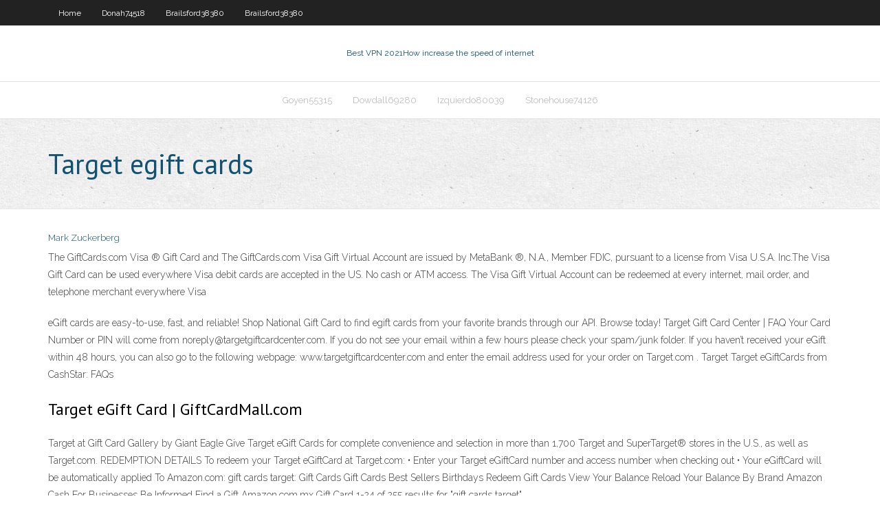

--- FILE ---
content_type: text/html; charset=utf-8
request_url: https://vpnbestcqnecwe.netlify.app/goyen55315mu/target-egift-cards-600
body_size: 3308
content:
<!DOCTYPE html><html class=" js flexbox flexboxlegacy canvas canvastext webgl no-touch geolocation postmessage no-websqldatabase indexeddb hashchange history draganddrop websockets rgba hsla multiplebgs backgroundsize borderimage borderradius boxshadow textshadow opacity cssanimations csscolumns cssgradients cssreflections csstransforms csstransforms3d csstransitions fontface generatedcontent video audio localstorage sessionstorage webworkers no-applicationcache svg inlinesvg smil svgclippaths"><head>
<meta charset="UTF-8">
<meta name="viewport" content="width=device-width">
<link rel="profile" href="//gmpg.org/xfn/11">
<!--[if lt IE 9]>

<![endif]-->
<title>Target egift cards grfps</title>
<link rel="dns-prefetch" href="//fonts.googleapis.com">
<link rel="dns-prefetch" href="//s.w.org">
<link rel="stylesheet" id="wp-block-library-css" href="https://vpnbestcqnecwe.netlify.app/wp-includes/css/dist/block-library/style.min.css?ver=5.3" type="text/css" media="all">
<link rel="stylesheet" id="exblog-parent-style-css" href="https://vpnbestcqnecwe.netlify.app/wp-content/themes/experon/style.css?ver=5.3" type="text/css" media="all">
<link rel="stylesheet" id="exblog-style-css" href="https://vpnbestcqnecwe.netlify.app/wp-content/themes/exblog/style.css?ver=1.0.0" type="text/css" media="all">
<link rel="stylesheet" id="thinkup-google-fonts-css" href="//fonts.googleapis.com/css?family=PT+Sans%3A300%2C400%2C600%2C700%7CRaleway%3A300%2C400%2C600%2C700&amp;subset=latin%2Clatin-ext" type="text/css" media="all">
<link rel="stylesheet" id="prettyPhoto-css" href="https://vpnbestcqnecwe.netlify.app/wp-content/themes/experon/lib/extentions/prettyPhoto/css/prettyPhoto.css?ver=3.1.6" type="text/css" media="all">
<link rel="stylesheet" id="thinkup-bootstrap-css" href="https://vpnbestcqnecwe.netlify.app/wp-content/themes/experon/lib/extentions/bootstrap/css/bootstrap.min.css?ver=2.3.2" type="text/css" media="all">
<link rel="stylesheet" id="dashicons-css" href="https://vpnbestcqnecwe.netlify.app/wp-includes/css/dashicons.min.css?ver=5.3" type="text/css" media="all">
<link rel="stylesheet" id="font-awesome-css" href="https://vpnbestcqnecwe.netlify.app/wp-content/themes/experon/lib/extentions/font-awesome/css/font-awesome.min.css?ver=4.7.0" type="text/css" media="all">
<link rel="stylesheet" id="thinkup-shortcodes-css" href="https://vpnbestcqnecwe.netlify.app/wp-content/themes/experon/styles/style-shortcodes.css?ver=1.3.10" type="text/css" media="all">
<link rel="stylesheet" id="thinkup-style-css" href="https://vpnbestcqnecwe.netlify.app/wp-content/themes/exblog/style.css?ver=1.3.10" type="text/css" media="all">
<link rel="stylesheet" id="thinkup-responsive-css" href="https://vpnbestcqnecwe.netlify.app/wp-content/themes/experon/styles/style-responsive.css?ver=1.3.10" type="text/css" media="all">


<meta name="generator" content="WordPress 5.3">

</head>
<body class="archive category  category-17 layout-sidebar-none layout-responsive header-style1 blog-style1">
<div id="body-core" class="hfeed site">
	<header id="site-header">
	<div id="pre-header">
		<div class="wrap-safari">
		<div id="pre-header-core" class="main-navigation">
		<div id="pre-header-links-inner" class="header-links"><ul id="menu-top" class="menu"><li id="menu-item-100" class="menu-item menu-item-type-custom menu-item-object-custom menu-item-home menu-item-199"><a href="https://vpnbestcqnecwe.netlify.app">Home</a></li><li id="menu-item-518" class="menu-item menu-item-type-custom menu-item-object-custom menu-item-home menu-item-100"><a href="https://vpnbestcqnecwe.netlify.app/donah74518ja/">Donah74518</a></li><li id="menu-item-541" class="menu-item menu-item-type-custom menu-item-object-custom menu-item-home menu-item-100"><a href="https://vpnbestcqnecwe.netlify.app/brailsford38380nucu/">Brailsford38380</a></li><li id="menu-item-971" class="menu-item menu-item-type-custom menu-item-object-custom menu-item-home menu-item-100"><a href="https://vpnbestcqnecwe.netlify.app/brailsford38380nucu/">Brailsford38380</a></li></ul></div>			
		</div>
		</div>
		</div>
		<!-- #pre-header -->

		<div id="header">
		<div id="header-core">

			<div id="logo">
			<a rel="home" href="https://vpnbestcqnecwe.netlify.app/"><span rel="home" class="site-title" title="Best VPN 2021">Best VPN 2021</span><span class="site-description" title="VPN 2021">How increase the speed of internet</span></a></div>

			<div id="header-links" class="main-navigation">
			<div id="header-links-inner" class="header-links">
		<ul class="menu">
		<li></li><li id="menu-item-875" class="menu-item menu-item-type-custom menu-item-object-custom menu-item-home menu-item-100"><a href="https://vpnbestcqnecwe.netlify.app/goyen55315mu/">Goyen55315</a></li><li id="menu-item-764" class="menu-item menu-item-type-custom menu-item-object-custom menu-item-home menu-item-100"><a href="https://vpnbestcqnecwe.netlify.app/dowdall69280tyr/">Dowdall69280</a></li><li id="menu-item-83" class="menu-item menu-item-type-custom menu-item-object-custom menu-item-home menu-item-100"><a href="https://vpnbestcqnecwe.netlify.app/izquierdo80039caj/">Izquierdo80039</a></li><li id="menu-item-36" class="menu-item menu-item-type-custom menu-item-object-custom menu-item-home menu-item-100"><a href="https://vpnbestcqnecwe.netlify.app/stonehouse74126sub/">Stonehouse74126</a></li></ul></div>
			</div>
			<!-- #header-links .main-navigation -->

			<div id="header-nav"><a class="btn-navbar" data-toggle="collapse" data-target=".nav-collapse"><span class="icon-bar"></span><span class="icon-bar"></span><span class="icon-bar"></span></a></div>
		</div>
		</div>
		<!-- #header -->
		
		<div id="intro" class="option1"><div class="wrap-safari"><div id="intro-core"><h1 class="page-title"><span>Target egift cards</span></h1></div></div></div>
	</header>
	<!-- header -->	
	<div id="content">
	<div id="content-core">

		<div id="main">
		<div id="main-core">
	<div id="container" class="masonry" style="position: relative; height: 1156.58px;">
		<div class="blog-grid element column-1 masonry-brick" style="position: absolute; left: 0px; top: 0px;">
		<header class="entry-header"><div class="entry-meta"><span class="author"><a href="https://vpnbestcqnecwe.netlify.app/posts2.html" title="View all posts by Guest" rel="author">Mark Zuckerberg</a></span></div><div class="clearboth"></div></header><!-- .entry-header -->
		<div class="entry-content">
<p>The GiftCards.com Visa ® Gift Card and The GiftCards.com Visa Gift Virtual Account are issued by MetaBank ®, N.A., Member FDIC, pursuant to a license from Visa U.S.A. Inc.The Visa Gift Card can be used everywhere Visa debit cards are accepted in the US. No cash or ATM access. The Visa Gift Virtual Account can be redeemed at every internet, mail order, and telephone merchant everywhere Visa</p>
<p>eGift cards are easy-to-use, fast, and reliable! Shop National Gift Card to find egift cards from your favorite brands through our API. Browse today! Target Gift Card Center | FAQ Your Card Number or PIN will come from noreply@targetgiftcardcenter.com. If you do not see your email within a few hours please check your spam/junk folder. If you haven’t received your eGift within 48 hours, you can also go to the following webpage: www.targetgiftcardcenter.com and enter the email address used for your order on Target.com . Target Target eGiftCards from CashStar: FAQs</p>
<h2>Target eGift Card | GiftCardMall.com</h2>
<p>Target at Gift Card Gallery by Giant Eagle Give Target eGift Cards for complete convenience and selection in more than 1,700 Target and SuperTarget® stores in the U.S., as well as Target.com. REDEMPTION DETAILS To redeem your Target eGiftCard at Target.com: • Enter your Target eGiftCard number and access number when checking out • Your eGiftCard will be automatically applied To Amazon.com: gift cards target: Gift Cards Gift Cards Best Sellers Birthdays Redeem Gift Cards View Your Balance Reload Your Balance By Brand Amazon Cash For Businesses Be Informed Find a Gift Amazon.com.mx Gift Card 1-24 of 255 results for "gift cards target"</p>
<h3>Personalize your Target eGiftCard message, select a design, and choose the delivery date. Printable Target eGiftCards are sent via email with no shipping charges. Target Target eGiftCard. Redeemable at Target.com only or converted to a Target Mobile GiftCard and redeemed at Target stores in the U.S</h3>
<p>Target eGift Cards are available from $5 to $2,000. Redeemable for merchandise or services (other than gift cards and prepaid cards) at Target stores in the U.S. or Target.com, and cannot be redeemed for cash or credit except where required by law. No value until purchased.  A Target GiftCard is your opportunity to shop for thousands of items at more than 1,700 Target and SuperTarget® stores in the U.S., as well as Target.com. From home décor, small appliances and electronics to fashion, accessories and music, find exactly what you’re looking for at Target. No fees.  Target eGift Cards are available from $5 to $2,000 Target Terms &amp; Conditions Redeemable for merchandise or services (other than gift cards and prepaid cards) at Target stores in the U.S. or Target.com, and cannot be redeemed for cash or credit except where required by law. No value until purchased.  Specialty Gift Cards Get everyday 5% savings when you use your RedCard.*** **Target GiftCards are solely for use at Target stores and on Target.com. Target GiftCards cannot be used to purchase any prepaid or specialty gift cards. If someone claims that you should pay them in Target GiftCards, please report it at ftccomplaintassistant.gov.  A Target GiftCard™ is your opportunity to shop for thousands of items at more than 1,800 Target stores in the U.S. and online at Target.com. From toys and electronics to clothing and housewares, find exactly what you're looking for at Target. </p>
<ul><li></li><li></li><li></li><li></li><li></li><li></li><li></li><li></li><li></li><li></li><li></li><li></li></ul>
		</div><!-- .entry-content --><div class="clearboth"></div><!-- #post- -->
</div></div><div class="clearboth"></div>
<nav class="navigation pagination" role="navigation" aria-label="Записи">
		<h2 class="screen-reader-text">Stories</h2>
		<div class="nav-links"><span aria-current="page" class="page-numbers current">1</span>
<a class="page-numbers" href="https://vpnbestcqnecwe.netlify.app/goyen55315mu/">2</a>
<a class="next page-numbers" href="https://vpnbestcqnecwe.netlify.app/posts1.php"><i class="fa fa-angle-right"></i></a></div>
	</nav>
</div><!-- #main-core -->
		</div><!-- #main -->
			</div>
	</div><!-- #content -->
	<footer>
		<div id="footer"><div id="footer-core" class="option2"><div id="footer-col1" class="widget-area one_half">		<aside class="widget widget_recent_entries">		<h3 class="footer-widget-title"><span>New Posts</span></h3>		<ul>
					<li>
					<a href="https://vpnbestcqnecwe.netlify.app/izquierdo80039caj/netgear-wndr3400v3-lymu">Netgear wndr3400v3</a>
					</li><li>
					<a href="https://vpnbestcqnecwe.netlify.app/donah74518ja/lyrics-to-perfect-day-6">Lyrics to perfect day</a>
					</li><li>
					<a href="https://vpnbestcqnecwe.netlify.app/donah74518ja/proxies-https-601">Proxies https</a>
					</li><li>
					<a href="https://vpnbestcqnecwe.netlify.app/hamsik75258duw/window-install-qu">Window install</a>
					</li><li>
					<a href="https://vpnbestcqnecwe.netlify.app/emde79564xu/kick-ass-torrent-movie-408">Kick-ass torrent movie</a>
					</li>
					</ul>
		</aside></div>
		<div id="footer-col2" class="widget-area last one_half"><aside class="widget widget_recent_entries"><h3 class="footer-widget-title"><span>Top Posts</span></h3>		<ul>
					<li>
					<a href="">How to setup vpn on home network</a>
					</li><li>
					<a href="">Privacy url</a>
					</li><li>
					<a href="">Speed up slow internet</a>
					</li><li>
					<a href="">Tvb live streaming online</a>
					</li><li>
					<a href="">Lyrics to perfect day</a>
					</li>
					</ul>
		</aside></div></div></div><!-- #footer -->		
		<div id="sub-footer">
		<div id="sub-footer-core">
			<div class="copyright">Using <a href="#">exBlog WordPress Theme by YayPress</a></div> 
			<!-- .copyright --><!-- #footer-menu -->
		</div>
		</div>
	</footer><!-- footer -->
</div><!-- #body-core -->










</body></html>